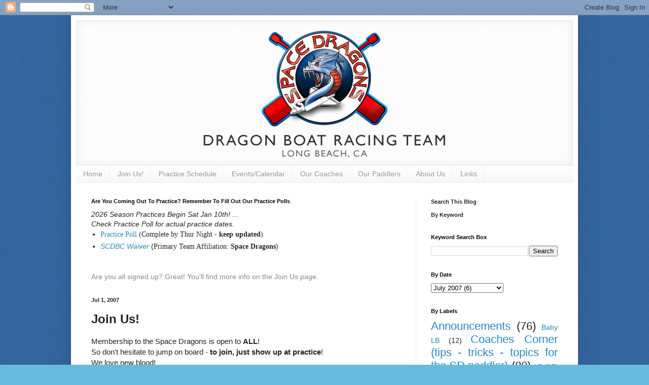

--- FILE ---
content_type: text/html; charset=UTF-8
request_url: http://www.spacedragons.org/2007/07/join-us.html
body_size: 12100
content:
<!DOCTYPE html>
<html class='v2' dir='ltr' lang='en'>
<head>
<link href='https://www.blogger.com/static/v1/widgets/335934321-css_bundle_v2.css' rel='stylesheet' type='text/css'/>
<meta content='width=1100' name='viewport'/>
<meta content='text/html; charset=UTF-8' http-equiv='Content-Type'/>
<meta content='blogger' name='generator'/>
<link href='http://www.spacedragons.org/favicon.ico' rel='icon' type='image/x-icon'/>
<link href='http://www.spacedragons.org/2007/07/join-us.html' rel='canonical'/>
<link rel="alternate" type="application/atom+xml" title="Space Dragons Dragon Boat Racing Team - Atom" href="http://www.spacedragons.org/feeds/posts/default" />
<link rel="alternate" type="application/rss+xml" title="Space Dragons Dragon Boat Racing Team - RSS" href="http://www.spacedragons.org/feeds/posts/default?alt=rss" />
<link rel="service.post" type="application/atom+xml" title="Space Dragons Dragon Boat Racing Team - Atom" href="https://www.blogger.com/feeds/3292365641238046523/posts/default" />

<link rel="alternate" type="application/atom+xml" title="Space Dragons Dragon Boat Racing Team - Atom" href="http://www.spacedragons.org/feeds/317527792753824340/comments/default" />
<!--Can't find substitution for tag [blog.ieCssRetrofitLinks]-->
<link href='https://blogger.googleusercontent.com/img/b/R29vZ2xl/AVvXsEgruYBOkI8M9W5jz6jduYpBD_ghNvVIUQU03hfZjknyS6O1B92arZzxtJ48rKrIejgH5fOmNLhXps66jJIHNUHp1UfquULCXnd7cv8wObiL6ERNgstvDtuZCtGiWk4kJJD2iXMATfG2Qyg/s800/location.jpg' rel='image_src'/>
<meta content='http://www.spacedragons.org/2007/07/join-us.html' property='og:url'/>
<meta content='Join Us!' property='og:title'/>
<meta content='Membership to the Space Dragons is open to ALL ! So don&#39;t hesitate to jump on board - to join, just show up at practice ! We love new blood!...' property='og:description'/>
<meta content='https://blogger.googleusercontent.com/img/b/R29vZ2xl/AVvXsEgruYBOkI8M9W5jz6jduYpBD_ghNvVIUQU03hfZjknyS6O1B92arZzxtJ48rKrIejgH5fOmNLhXps66jJIHNUHp1UfquULCXnd7cv8wObiL6ERNgstvDtuZCtGiWk4kJJD2iXMATfG2Qyg/w1200-h630-p-k-no-nu/location.jpg' property='og:image'/>
<title>Space Dragons Dragon Boat Racing Team: Join Us!</title>
<style id='page-skin-1' type='text/css'><!--
/*
-----------------------------------------------
Blogger Template Style
Name:     Simple
Designer: Blogger
URL:      www.blogger.com
----------------------------------------------- */
/* Content
----------------------------------------------- */
body {
font: normal normal 14px Arial, Tahoma, Helvetica, FreeSans, sans-serif;
color: #222222;
background: #66bbdd url(http://3.bp.blogspot.com/-lMfbysc7pOE/T0gubdZHcTI/AAAAAAAABz8/BurOqO5T5Fs/s1600/blue-scale3.png) repeat scroll top left;
padding: 0 40px 40px 40px;
}
html body .region-inner {
min-width: 0;
max-width: 100%;
width: auto;
}
h2 {
font-size: 22px;
}
a:link {
text-decoration:none;
color: #2288bb;
}
a:visited {
text-decoration:none;
color: #888888;
}
a:hover {
text-decoration:underline;
color: #33aaff;
}
.body-fauxcolumn-outer .fauxcolumn-inner {
background: transparent none repeat scroll top left;
_background-image: none;
}
.body-fauxcolumn-outer .cap-top {
position: absolute;
z-index: 1;
height: 400px;
width: 100%;
}
.body-fauxcolumn-outer .cap-top .cap-left {
width: 100%;
background: transparent none repeat-x scroll top left;
_background-image: none;
}
.content-outer {
-moz-box-shadow: 0 0 40px rgba(0, 0, 0, .15);
-webkit-box-shadow: 0 0 5px rgba(0, 0, 0, .15);
-goog-ms-box-shadow: 0 0 10px #333333;
box-shadow: 0 0 40px rgba(0, 0, 0, .15);
margin-bottom: 1px;
}
.content-inner {
padding: 10px 10px;
}
.content-inner {
background-color: #ffffff;
}
/* Header
----------------------------------------------- */
.header-outer {
background: transparent none repeat-x scroll 0 -400px;
_background-image: none;
}
.Header h1 {
font: normal normal 60px Arial, Tahoma, Helvetica, FreeSans, sans-serif;
color: #3299bb;
text-shadow: -1px -1px 1px rgba(0, 0, 0, .2);
}
.Header h1 a {
color: #3299bb;
}
.Header .description {
font-size: 140%;
color: #777777;
}
.header-inner .Header .titlewrapper {
padding: 22px 30px;
}
.header-inner .Header .descriptionwrapper {
padding: 0 30px;
}
/* Tabs
----------------------------------------------- */
.tabs-inner .section:first-child {
border-top: 1px solid #eeeeee;
}
.tabs-inner .section:first-child ul {
margin-top: -1px;
border-top: 1px solid #eeeeee;
border-left: 0 solid #eeeeee;
border-right: 0 solid #eeeeee;
}
.tabs-inner .widget ul {
background: #f5f5f5 url(https://resources.blogblog.com/blogblog/data/1kt/simple/gradients_light.png) repeat-x scroll 0 -800px;
_background-image: none;
border-bottom: 1px solid #eeeeee;
margin-top: 0;
margin-left: -30px;
margin-right: -30px;
}
.tabs-inner .widget li a {
display: inline-block;
padding: .6em 1em;
font: normal normal 14px Arial, Tahoma, Helvetica, FreeSans, sans-serif;
color: #999999;
border-left: 1px solid #ffffff;
border-right: 1px solid #eeeeee;
}
.tabs-inner .widget li:first-child a {
border-left: none;
}
.tabs-inner .widget li.selected a, .tabs-inner .widget li a:hover {
color: #000000;
background-color: #eeeeee;
text-decoration: none;
}
/* Columns
----------------------------------------------- */
.main-outer {
border-top: 0 solid #eeeeee;
}
.fauxcolumn-left-outer .fauxcolumn-inner {
border-right: 1px solid #eeeeee;
}
.fauxcolumn-right-outer .fauxcolumn-inner {
border-left: 1px solid #eeeeee;
}
/* Headings
----------------------------------------------- */
div.widget > h2,
div.widget h2.title {
margin: 0 0 1em 0;
font: normal bold 11px Arial, Tahoma, Helvetica, FreeSans, sans-serif;
color: #000000;
}
/* Widgets
----------------------------------------------- */
.widget .zippy {
color: #999999;
text-shadow: 2px 2px 1px rgba(0, 0, 0, .1);
}
.widget .popular-posts ul {
list-style: none;
}
/* Posts
----------------------------------------------- */
h2.date-header {
font: normal bold 11px Arial, Tahoma, Helvetica, FreeSans, sans-serif;
}
.date-header span {
background-color: transparent;
color: #222222;
padding: inherit;
letter-spacing: inherit;
margin: inherit;
}
.main-inner {
padding-top: 30px;
padding-bottom: 30px;
}
.main-inner .column-center-inner {
padding: 0 15px;
}
.main-inner .column-center-inner .section {
margin: 0 15px;
}
.post {
margin: 0 0 25px 0;
}
h3.post-title, .comments h4 {
font: normal bold 24px Arial, Tahoma, Helvetica, FreeSans, sans-serif;
margin: .75em 0 0;
}
.post-body {
font-size: 110%;
line-height: 1.4;
position: relative;
}
.post-body img, .post-body .tr-caption-container, .Profile img, .Image img,
.BlogList .item-thumbnail img {
padding: 2px;
background: #ffffff;
border: 1px solid #eeeeee;
-moz-box-shadow: 1px 1px 5px rgba(0, 0, 0, .1);
-webkit-box-shadow: 1px 1px 5px rgba(0, 0, 0, .1);
box-shadow: 1px 1px 5px rgba(0, 0, 0, .1);
}
.post-body img, .post-body .tr-caption-container {
padding: 5px;
}
.post-body .tr-caption-container {
color: #222222;
}
.post-body .tr-caption-container img {
padding: 0;
background: transparent;
border: none;
-moz-box-shadow: 0 0 0 rgba(0, 0, 0, .1);
-webkit-box-shadow: 0 0 0 rgba(0, 0, 0, .1);
box-shadow: 0 0 0 rgba(0, 0, 0, .1);
}
.post-header {
margin: 0 0 1.5em;
line-height: 1.6;
font-size: 90%;
}
.post-footer {
margin: 20px -2px 0;
padding: 5px 10px;
color: #666666;
background-color: #f9f9f9;
border-bottom: 1px solid #eeeeee;
line-height: 1.6;
font-size: 90%;
}
#comments .comment-author {
padding-top: 1.5em;
border-top: 1px solid #eeeeee;
background-position: 0 1.5em;
}
#comments .comment-author:first-child {
padding-top: 0;
border-top: none;
}
.avatar-image-container {
margin: .2em 0 0;
}
#comments .avatar-image-container img {
border: 1px solid #eeeeee;
}
/* Comments
----------------------------------------------- */
.comments .comments-content .icon.blog-author {
background-repeat: no-repeat;
background-image: url([data-uri]);
}
.comments .comments-content .loadmore a {
border-top: 1px solid #999999;
border-bottom: 1px solid #999999;
}
.comments .comment-thread.inline-thread {
background-color: #f9f9f9;
}
.comments .continue {
border-top: 2px solid #999999;
}
/* Accents
---------------------------------------------- */
.section-columns td.columns-cell {
border-left: 1px solid #eeeeee;
}
.blog-pager {
background: transparent none no-repeat scroll top center;
}
.blog-pager-older-link, .home-link,
.blog-pager-newer-link {
background-color: #ffffff;
padding: 5px;
}
.footer-outer {
border-top: 0 dashed #bbbbbb;
}
/* Mobile
----------------------------------------------- */
body.mobile  {
background-size: auto;
}
.mobile .body-fauxcolumn-outer {
background: transparent none repeat scroll top left;
}
.mobile .body-fauxcolumn-outer .cap-top {
background-size: 100% auto;
}
.mobile .content-outer {
-webkit-box-shadow: 0 0 3px rgba(0, 0, 0, .15);
box-shadow: 0 0 3px rgba(0, 0, 0, .15);
}
.mobile .tabs-inner .widget ul {
margin-left: 0;
margin-right: 0;
}
.mobile .post {
margin: 0;
}
.mobile .main-inner .column-center-inner .section {
margin: 0;
}
.mobile .date-header span {
padding: 0.1em 10px;
margin: 0 -10px;
}
.mobile h3.post-title {
margin: 0;
}
.mobile .blog-pager {
background: transparent none no-repeat scroll top center;
}
.mobile .footer-outer {
border-top: none;
}
.mobile .main-inner, .mobile .footer-inner {
background-color: #ffffff;
}
.mobile-index-contents {
color: #222222;
}
.mobile-link-button {
background-color: #2288bb;
}
.mobile-link-button a:link, .mobile-link-button a:visited {
color: #ffffff;
}
.mobile .tabs-inner .section:first-child {
border-top: none;
}
.mobile .tabs-inner .PageList .widget-content {
background-color: #eeeeee;
color: #000000;
border-top: 1px solid #eeeeee;
border-bottom: 1px solid #eeeeee;
}
.mobile .tabs-inner .PageList .widget-content .pagelist-arrow {
border-left: 1px solid #eeeeee;
}
.entry-content img {max-width:580px;height:auto;}
--></style>
<style id='template-skin-1' type='text/css'><!--
body {
min-width: 1000px;
}
.content-outer, .content-fauxcolumn-outer, .region-inner {
min-width: 1000px;
max-width: 1000px;
_width: 1000px;
}
.main-inner .columns {
padding-left: 0;
padding-right: 310px;
}
.main-inner .fauxcolumn-center-outer {
left: 0;
right: 310px;
/* IE6 does not respect left and right together */
_width: expression(this.parentNode.offsetWidth -
parseInt("0") -
parseInt("310px") + 'px');
}
.main-inner .fauxcolumn-left-outer {
width: 0;
}
.main-inner .fauxcolumn-right-outer {
width: 310px;
}
.main-inner .column-left-outer {
width: 0;
right: 100%;
margin-left: -0;
}
.main-inner .column-right-outer {
width: 310px;
margin-right: -310px;
}
#layout {
min-width: 0;
}
#layout .content-outer {
min-width: 0;
width: 800px;
}
#layout .region-inner {
min-width: 0;
width: auto;
}
body#layout div.add_widget {
padding: 8px;
}
body#layout div.add_widget a {
margin-left: 32px;
}
--></style>
<style>
    body {background-image:url(http\:\/\/3.bp.blogspot.com\/-lMfbysc7pOE\/T0gubdZHcTI\/AAAAAAAABz8\/BurOqO5T5Fs\/s1600\/blue-scale3.png);}
    
@media (max-width: 200px) { body {background-image:url(http\:\/\/3.bp.blogspot.com\/-lMfbysc7pOE\/T0gubdZHcTI\/AAAAAAAABz8\/BurOqO5T5Fs\/w200\/blue-scale3.png);}}
@media (max-width: 400px) and (min-width: 201px) { body {background-image:url(http\:\/\/3.bp.blogspot.com\/-lMfbysc7pOE\/T0gubdZHcTI\/AAAAAAAABz8\/BurOqO5T5Fs\/w400\/blue-scale3.png);}}
@media (max-width: 800px) and (min-width: 401px) { body {background-image:url(http\:\/\/3.bp.blogspot.com\/-lMfbysc7pOE\/T0gubdZHcTI\/AAAAAAAABz8\/BurOqO5T5Fs\/w800\/blue-scale3.png);}}
@media (max-width: 1200px) and (min-width: 801px) { body {background-image:url(http\:\/\/3.bp.blogspot.com\/-lMfbysc7pOE\/T0gubdZHcTI\/AAAAAAAABz8\/BurOqO5T5Fs\/w1200\/blue-scale3.png);}}
/* Last tag covers anything over one higher than the previous max-size cap. */
@media (min-width: 1201px) { body {background-image:url(http\:\/\/3.bp.blogspot.com\/-lMfbysc7pOE\/T0gubdZHcTI\/AAAAAAAABz8\/BurOqO5T5Fs\/w1600\/blue-scale3.png);}}
  </style>
<link href='https://www.blogger.com/dyn-css/authorization.css?targetBlogID=3292365641238046523&amp;zx=78650655-52e3-402c-8cb7-5c3fbe53e654' media='none' onload='if(media!=&#39;all&#39;)media=&#39;all&#39;' rel='stylesheet'/><noscript><link href='https://www.blogger.com/dyn-css/authorization.css?targetBlogID=3292365641238046523&amp;zx=78650655-52e3-402c-8cb7-5c3fbe53e654' rel='stylesheet'/></noscript>
<meta name='google-adsense-platform-account' content='ca-host-pub-1556223355139109'/>
<meta name='google-adsense-platform-domain' content='blogspot.com'/>

<!-- data-ad-client=ca-pub-0990664936427972 -->

</head>
<body class='loading variant-pale'>
<div class='navbar section' id='navbar' name='Navbar'><div class='widget Navbar' data-version='1' id='Navbar1'><script type="text/javascript">
    function setAttributeOnload(object, attribute, val) {
      if(window.addEventListener) {
        window.addEventListener('load',
          function(){ object[attribute] = val; }, false);
      } else {
        window.attachEvent('onload', function(){ object[attribute] = val; });
      }
    }
  </script>
<div id="navbar-iframe-container"></div>
<script type="text/javascript" src="https://apis.google.com/js/platform.js"></script>
<script type="text/javascript">
      gapi.load("gapi.iframes:gapi.iframes.style.bubble", function() {
        if (gapi.iframes && gapi.iframes.getContext) {
          gapi.iframes.getContext().openChild({
              url: 'https://www.blogger.com/navbar/3292365641238046523?po\x3d317527792753824340\x26origin\x3dhttp://www.spacedragons.org',
              where: document.getElementById("navbar-iframe-container"),
              id: "navbar-iframe"
          });
        }
      });
    </script><script type="text/javascript">
(function() {
var script = document.createElement('script');
script.type = 'text/javascript';
script.src = '//pagead2.googlesyndication.com/pagead/js/google_top_exp.js';
var head = document.getElementsByTagName('head')[0];
if (head) {
head.appendChild(script);
}})();
</script>
</div></div>
<div class='body-fauxcolumns'>
<div class='fauxcolumn-outer body-fauxcolumn-outer'>
<div class='cap-top'>
<div class='cap-left'></div>
<div class='cap-right'></div>
</div>
<div class='fauxborder-left'>
<div class='fauxborder-right'></div>
<div class='fauxcolumn-inner'>
</div>
</div>
<div class='cap-bottom'>
<div class='cap-left'></div>
<div class='cap-right'></div>
</div>
</div>
</div>
<div class='content'>
<div class='content-fauxcolumns'>
<div class='fauxcolumn-outer content-fauxcolumn-outer'>
<div class='cap-top'>
<div class='cap-left'></div>
<div class='cap-right'></div>
</div>
<div class='fauxborder-left'>
<div class='fauxborder-right'></div>
<div class='fauxcolumn-inner'>
</div>
</div>
<div class='cap-bottom'>
<div class='cap-left'></div>
<div class='cap-right'></div>
</div>
</div>
</div>
<div class='content-outer'>
<div class='content-cap-top cap-top'>
<div class='cap-left'></div>
<div class='cap-right'></div>
</div>
<div class='fauxborder-left content-fauxborder-left'>
<div class='fauxborder-right content-fauxborder-right'></div>
<div class='content-inner'>
<header>
<div class='header-outer'>
<div class='header-cap-top cap-top'>
<div class='cap-left'></div>
<div class='cap-right'></div>
</div>
<div class='fauxborder-left header-fauxborder-left'>
<div class='fauxborder-right header-fauxborder-right'></div>
<div class='region-inner header-inner'>
<div class='header section' id='header' name='Header'><div class='widget Header' data-version='1' id='Header1'>
<div id='header-inner'>
<a href='http://www.spacedragons.org/' style='display: block'>
<img alt='Space Dragons Dragon Boat Racing Team' height='286px; ' id='Header1_headerimg' src='https://blogger.googleusercontent.com/img/b/R29vZ2xl/AVvXsEgtlwElhrwcYKiC9wx3NEDOvpnVyQbEQ7K3onkPMl3tEPQOmhc2CGxp07W_7a94-hof2jpFBJFEF8_427bFaGfblHALoSkGW6Vy60nIE2H8ikcXG2_9w0Y6KmAljgBz13uMD-3xd8gJCDK2/s1600/space-dragons-header.png' style='display: block' width='980px; '/>
</a>
</div>
</div></div>
</div>
</div>
<div class='header-cap-bottom cap-bottom'>
<div class='cap-left'></div>
<div class='cap-right'></div>
</div>
</div>
</header>
<div class='tabs-outer'>
<div class='tabs-cap-top cap-top'>
<div class='cap-left'></div>
<div class='cap-right'></div>
</div>
<div class='fauxborder-left tabs-fauxborder-left'>
<div class='fauxborder-right tabs-fauxborder-right'></div>
<div class='region-inner tabs-inner'>
<div class='tabs section' id='crosscol' name='Cross-Column'><div class='widget PageList' data-version='1' id='PageList1'>
<div class='widget-content'>
<ul>
<li>
<a href='http://www.spacedragons.org/'>Home</a>
</li>
<li>
<a href='http://www.spacedragons.org/p/join-us.html'>Join Us!</a>
</li>
<li>
<a href='http://www.spacedragons.org/p/practice-schedule.html'>Practice Schedule</a>
</li>
<li>
<a href='http://www.spacedragons.org/p/eventscalendar.html'>Events/Calendar</a>
</li>
<li>
<a href='http://www.spacedragons.org/p/our-coaches.html'>Our Coaches</a>
</li>
<li>
<a href='http://www.spacedragons.org/p/our-paddlers.html'>Our Paddlers</a>
</li>
<li>
<a href='http://www.spacedragons.org/p/about-us.html'>About Us</a>
</li>
<li>
<a href='http://www.spacedragons.org/p/links.html'>Links</a>
</li>
</ul>
<div class='clear'></div>
</div>
</div></div>
<div class='tabs no-items section' id='crosscol-overflow' name='Cross-Column 2'></div>
</div>
</div>
<div class='tabs-cap-bottom cap-bottom'>
<div class='cap-left'></div>
<div class='cap-right'></div>
</div>
</div>
<div class='main-outer'>
<div class='main-cap-top cap-top'>
<div class='cap-left'></div>
<div class='cap-right'></div>
</div>
<div class='fauxborder-left main-fauxborder-left'>
<div class='fauxborder-right main-fauxborder-right'></div>
<div class='region-inner main-inner'>
<div class='columns fauxcolumns'>
<div class='fauxcolumn-outer fauxcolumn-center-outer'>
<div class='cap-top'>
<div class='cap-left'></div>
<div class='cap-right'></div>
</div>
<div class='fauxborder-left'>
<div class='fauxborder-right'></div>
<div class='fauxcolumn-inner'>
</div>
</div>
<div class='cap-bottom'>
<div class='cap-left'></div>
<div class='cap-right'></div>
</div>
</div>
<div class='fauxcolumn-outer fauxcolumn-left-outer'>
<div class='cap-top'>
<div class='cap-left'></div>
<div class='cap-right'></div>
</div>
<div class='fauxborder-left'>
<div class='fauxborder-right'></div>
<div class='fauxcolumn-inner'>
</div>
</div>
<div class='cap-bottom'>
<div class='cap-left'></div>
<div class='cap-right'></div>
</div>
</div>
<div class='fauxcolumn-outer fauxcolumn-right-outer'>
<div class='cap-top'>
<div class='cap-left'></div>
<div class='cap-right'></div>
</div>
<div class='fauxborder-left'>
<div class='fauxborder-right'></div>
<div class='fauxcolumn-inner'>
</div>
</div>
<div class='cap-bottom'>
<div class='cap-left'></div>
<div class='cap-right'></div>
</div>
</div>
<!-- corrects IE6 width calculation -->
<div class='columns-inner'>
<div class='column-center-outer'>
<div class='column-center-inner'>
<div class='main section' id='main' name='Main'><div class='widget Text' data-version='1' id='Text2'>
<h2 class='title'>Are You Coming Out To Practice? Remember To Fill Out Our Practice Polls</h2>
<div class='widget-content'>
<div><div><span><i>2026 Season Practices Begin Sat Jan 10th! ...</i></span></div><div><span><i>Check Practice Poll for actual practice dates.</i></span></div><ul    style="background-color: white; font-style: normal; font-weight: normal; line-height: 1.2; margin: 0px; padding: 0px 0px 0px 1.25em;font-family:&quot;;font-size:14px;color:#222222;"><li style="margin: 0px; padding: 0.25em 0px;"><span =""  style="color:#888888;"><a href="https://whenavailable.com/invite/VwEOhTZfpnwvD5rH05TI">Practice Poll</a> </span><span style="line-height: 15.3600006103516px;">(Complete by Thur Night - </span><span style="font-weight: bold; line-height: normal;font-family:&quot;;color:#0478a0;">keep updated</span><span style="line-height: 15.3600006103516px;">)</span></li></ul></div><div style="font-style: normal; font-weight: normal;"><div><ul color="#222222" face="Arial, Tahoma, Helvetica, FreeSans, sans-serif" size="14px" style="background-color: white; line-height: 1.2; margin: 0px; padding: 0px 0px 0px 1.25em;"><li style="margin: 0px; padding: 0.25em 0px;"><a href="http://tiny.cc/scdbcwaiver"><i>SCDBC Waiver</i></a> (<span style="font-style: normal; font-weight: bold; line-height: normal;font-family:&quot;;color:#0478a0;"><span style="font-weight: normal; line-height: 15.3600006103516px;font-family:&quot;;color:black;">Primary Team Affiliation:</span> Space Dragons</span>)</li></ul></div></div><div style="font-style: normal; font-weight: normal;"><br /></div><div style="font-style: normal; font-weight: normal;"><div style="font-style: normal; font-weight: normal;"><br /></div><div style="font-style: normal; font-weight: normal;"><a style="background-color: white; color: #888888; font-family: Arial, Tahoma, Helvetica, FreeSans, sans-serif; font-size: 14px; line-height: 16.799999237060547px; text-decoration: none;">Are you all signed up? Great! You'll find more info on the Join Us page.</a></div></div>
</div>
<div class='clear'></div>
</div><div class='widget Blog' data-version='1' id='Blog1'>
<div class='blog-posts hfeed'>

          <div class="date-outer">
        
<h2 class='date-header'><span>Jul 1, 2007</span></h2>

          <div class="date-posts">
        
<div class='post-outer'>
<div class='post hentry uncustomized-post-template' itemprop='blogPost' itemscope='itemscope' itemtype='http://schema.org/BlogPosting'>
<meta content='https://blogger.googleusercontent.com/img/b/R29vZ2xl/AVvXsEgruYBOkI8M9W5jz6jduYpBD_ghNvVIUQU03hfZjknyS6O1B92arZzxtJ48rKrIejgH5fOmNLhXps66jJIHNUHp1UfquULCXnd7cv8wObiL6ERNgstvDtuZCtGiWk4kJJD2iXMATfG2Qyg/s800/location.jpg' itemprop='image_url'/>
<meta content='3292365641238046523' itemprop='blogId'/>
<meta content='317527792753824340' itemprop='postId'/>
<a name='317527792753824340'></a>
<h3 class='post-title entry-title' itemprop='name'>
Join Us!
</h3>
<div class='post-header'>
<div class='post-header-line-1'></div>
</div>
<div class='post-body entry-content' id='post-body-317527792753824340' itemprop='description articleBody'>
<div>Membership to the Space Dragons is open to <strong>ALL</strong>!<br />So don't hesitate to jump on board - <strong>to join, just show up at practice</strong>!<br />We love new blood!<br /><br />Contact us at <a href="mailto:lb.space.dragons@gmail.com">lb.space.dragons@gmail.com</a> w/ any questions or to let us know you're coming!<br /><br /><strong>When:</strong><br />Click <a href="http://spacedragonsblog.blogspot.com/2007/07/2008-practice-schedule.html">here</a> for our practice schedule.<br /><br /><strong>Where:</strong><br />All practices held at Mother's Beach in Long Beach, CA:<br />5839 Appian Way, Long Beach, CA 90803<br /><br /><strong>Recommended things to bring:</strong><br />Bottle of H20, Sunscreen, sunglasses, athletic/beach-type clothing, towel, and a good attitude! Fair warning that this is a water sport, so you might get a little bit wet. We'll lend you a paddle and life vest.<br /><br /><strong>Parking:<br /></strong>Metered Parking Lot at Mother's Beach (meters start at 10am) OR<br />Free parking at the adjoining Boy Scout Lot (see map below).<br />Please do not park on Appian Way.<br /><br /><a href="http://picasaweb.google.com/lh/photo/Wyf_Xf5rf2V8R3q0sLy_Uw?authkey=Gv1sRgCPeCic2dgqKBzAE&amp;feat=embedwebsite"><img src="https://blogger.googleusercontent.com/img/b/R29vZ2xl/AVvXsEgruYBOkI8M9W5jz6jduYpBD_ghNvVIUQU03hfZjknyS6O1B92arZzxtJ48rKrIejgH5fOmNLhXps66jJIHNUHp1UfquULCXnd7cv8wObiL6ERNgstvDtuZCtGiWk4kJJD2iXMATfG2Qyg/s800/location.jpg" /></a><br /><br /><object height="344" width="425"><param name="movie" value="http://www.youtube.com/v/_kevPyQLamY&amp;hl=en&amp;fs=1"><param name="allowFullScreen" value="true"><br /><br /><embed src="http://www.youtube.com/v/_kevPyQLamY&amp;hl=en&amp;fs=1" type="application/x-shockwave-flash" allowfullscreen="true" height="344" width="425"></embed></object><br /><br /><br />See you on the water!</div>
<div style='clear: both;'></div>
</div>
<div class='post-footer'>
<div class='post-footer-line post-footer-line-1'>
<span class='post-author vcard'>
Posted by
<span class='fn' itemprop='author' itemscope='itemscope' itemtype='http://schema.org/Person'>
<span itemprop='name'>space_dragon</span>
</span>
</span>
<span class='post-timestamp'>
at
<meta content='http://www.spacedragons.org/2007/07/join-us.html' itemprop='url'/>
<a class='timestamp-link' href='http://www.spacedragons.org/2007/07/join-us.html' rel='bookmark' title='permanent link'><abbr class='published' itemprop='datePublished' title='2007-07-01T16:01:00-07:00'>7/01/2007</abbr></a>
</span>
<span class='post-comment-link'>
</span>
<span class='post-icons'>
<span class='item-control blog-admin pid-616271213'>
<a href='https://www.blogger.com/post-edit.g?blogID=3292365641238046523&postID=317527792753824340&from=pencil' title='Edit Post'>
<img alt='' class='icon-action' height='18' src='https://resources.blogblog.com/img/icon18_edit_allbkg.gif' width='18'/>
</a>
</span>
</span>
<div class='post-share-buttons goog-inline-block'>
<a class='goog-inline-block share-button sb-email' href='https://www.blogger.com/share-post.g?blogID=3292365641238046523&postID=317527792753824340&target=email' target='_blank' title='Email This'><span class='share-button-link-text'>Email This</span></a><a class='goog-inline-block share-button sb-blog' href='https://www.blogger.com/share-post.g?blogID=3292365641238046523&postID=317527792753824340&target=blog' onclick='window.open(this.href, "_blank", "height=270,width=475"); return false;' target='_blank' title='BlogThis!'><span class='share-button-link-text'>BlogThis!</span></a><a class='goog-inline-block share-button sb-twitter' href='https://www.blogger.com/share-post.g?blogID=3292365641238046523&postID=317527792753824340&target=twitter' target='_blank' title='Share to X'><span class='share-button-link-text'>Share to X</span></a><a class='goog-inline-block share-button sb-facebook' href='https://www.blogger.com/share-post.g?blogID=3292365641238046523&postID=317527792753824340&target=facebook' onclick='window.open(this.href, "_blank", "height=430,width=640"); return false;' target='_blank' title='Share to Facebook'><span class='share-button-link-text'>Share to Facebook</span></a><a class='goog-inline-block share-button sb-pinterest' href='https://www.blogger.com/share-post.g?blogID=3292365641238046523&postID=317527792753824340&target=pinterest' target='_blank' title='Share to Pinterest'><span class='share-button-link-text'>Share to Pinterest</span></a>
</div>
</div>
<div class='post-footer-line post-footer-line-2'>
<span class='post-labels'>
</span>
</div>
<div class='post-footer-line post-footer-line-3'>
<span class='post-location'>
</span>
</div>
</div>
</div>
<div class='comments' id='comments'>
<a name='comments'></a>
</div>
</div>

        </div></div>
      
</div>
<div class='blog-pager' id='blog-pager'>
<span id='blog-pager-newer-link'>
<a class='blog-pager-newer-link' href='http://www.spacedragons.org/2007/07/links.html' id='Blog1_blog-pager-newer-link' title='Newer Post'>Newer Post</a>
</span>
<span id='blog-pager-older-link'>
<a class='blog-pager-older-link' href='http://www.spacedragons.org/2007/07/about-us.html' id='Blog1_blog-pager-older-link' title='Older Post'>Older Post</a>
</span>
<a class='home-link' href='http://www.spacedragons.org/'>Home</a>
</div>
<div class='clear'></div>
<div class='post-feeds'>
</div>
</div></div>
</div>
</div>
<div class='column-left-outer'>
<div class='column-left-inner'>
<aside>
</aside>
</div>
</div>
<div class='column-right-outer'>
<div class='column-right-inner'>
<aside>
<div class='sidebar section' id='sidebar-right-1'><div class='widget Text' data-version='1' id='Text1'>
<div class='widget-content'>
<h2 style="background-color: white; font-family: Arial, Tahoma, Helvetica, FreeSans, sans-serif; font-size: 11px; margin: 0px 0px 1em; position: relative;">Search This Blog </h2><h2 style="background-color: white; font-family: Arial, Tahoma, Helvetica, FreeSans, sans-serif; font-size: 11px; margin: 0px 0px 1em; position: relative;">By Keyword</h2>
</div>
<div class='clear'></div>
</div><div class='widget BlogSearch' data-version='1' id='BlogSearch1'>
<h2 class='title'>Keyword Search Box</h2>
<div class='widget-content'>
<div id='BlogSearch1_form'>
<form action='http://www.spacedragons.org/search' class='gsc-search-box' target='_top'>
<table cellpadding='0' cellspacing='0' class='gsc-search-box'>
<tbody>
<tr>
<td class='gsc-input'>
<input autocomplete='off' class='gsc-input' name='q' size='10' title='search' type='text' value=''/>
</td>
<td class='gsc-search-button'>
<input class='gsc-search-button' title='search' type='submit' value='Search'/>
</td>
</tr>
</tbody>
</table>
</form>
</div>
</div>
<div class='clear'></div>
</div><div class='widget BlogArchive' data-version='1' id='BlogArchive1'>
<h2>By Date</h2>
<div class='widget-content'>
<div id='ArchiveList'>
<div id='BlogArchive1_ArchiveList'>
<select id='BlogArchive1_ArchiveMenu'>
<option value=''>By Date</option>
<option value='http://www.spacedragons.org/2020/02/'>February 2020 (2)</option>
<option value='http://www.spacedragons.org/2020/01/'>January 2020 (1)</option>
<option value='http://www.spacedragons.org/2019/11/'>November 2019 (1)</option>
<option value='http://www.spacedragons.org/2019/02/'>February 2019 (1)</option>
<option value='http://www.spacedragons.org/2018/09/'>September 2018 (1)</option>
<option value='http://www.spacedragons.org/2018/08/'>August 2018 (1)</option>
<option value='http://www.spacedragons.org/2018/03/'>March 2018 (1)</option>
<option value='http://www.spacedragons.org/2018/01/'>January 2018 (1)</option>
<option value='http://www.spacedragons.org/2017/10/'>October 2017 (1)</option>
<option value='http://www.spacedragons.org/2017/09/'>September 2017 (1)</option>
<option value='http://www.spacedragons.org/2017/02/'>February 2017 (2)</option>
<option value='http://www.spacedragons.org/2017/01/'>January 2017 (3)</option>
<option value='http://www.spacedragons.org/2016/11/'>November 2016 (1)</option>
<option value='http://www.spacedragons.org/2016/07/'>July 2016 (1)</option>
<option value='http://www.spacedragons.org/2016/06/'>June 2016 (1)</option>
<option value='http://www.spacedragons.org/2015/08/'>August 2015 (1)</option>
<option value='http://www.spacedragons.org/2015/07/'>July 2015 (2)</option>
<option value='http://www.spacedragons.org/2015/06/'>June 2015 (1)</option>
<option value='http://www.spacedragons.org/2015/03/'>March 2015 (2)</option>
<option value='http://www.spacedragons.org/2015/02/'>February 2015 (1)</option>
<option value='http://www.spacedragons.org/2015/01/'>January 2015 (3)</option>
<option value='http://www.spacedragons.org/2014/12/'>December 2014 (2)</option>
<option value='http://www.spacedragons.org/2014/11/'>November 2014 (1)</option>
<option value='http://www.spacedragons.org/2014/10/'>October 2014 (2)</option>
<option value='http://www.spacedragons.org/2014/09/'>September 2014 (1)</option>
<option value='http://www.spacedragons.org/2014/08/'>August 2014 (1)</option>
<option value='http://www.spacedragons.org/2014/04/'>April 2014 (1)</option>
<option value='http://www.spacedragons.org/2014/03/'>March 2014 (3)</option>
<option value='http://www.spacedragons.org/2014/02/'>February 2014 (5)</option>
<option value='http://www.spacedragons.org/2014/01/'>January 2014 (4)</option>
<option value='http://www.spacedragons.org/2013/12/'>December 2013 (1)</option>
<option value='http://www.spacedragons.org/2013/11/'>November 2013 (7)</option>
<option value='http://www.spacedragons.org/2013/10/'>October 2013 (5)</option>
<option value='http://www.spacedragons.org/2013/09/'>September 2013 (7)</option>
<option value='http://www.spacedragons.org/2013/08/'>August 2013 (10)</option>
<option value='http://www.spacedragons.org/2013/07/'>July 2013 (10)</option>
<option value='http://www.spacedragons.org/2013/06/'>June 2013 (8)</option>
<option value='http://www.spacedragons.org/2013/05/'>May 2013 (7)</option>
<option value='http://www.spacedragons.org/2013/04/'>April 2013 (10)</option>
<option value='http://www.spacedragons.org/2013/03/'>March 2013 (13)</option>
<option value='http://www.spacedragons.org/2013/02/'>February 2013 (9)</option>
<option value='http://www.spacedragons.org/2013/01/'>January 2013 (14)</option>
<option value='http://www.spacedragons.org/2012/12/'>December 2012 (14)</option>
<option value='http://www.spacedragons.org/2012/11/'>November 2012 (5)</option>
<option value='http://www.spacedragons.org/2012/10/'>October 2012 (7)</option>
<option value='http://www.spacedragons.org/2012/09/'>September 2012 (8)</option>
<option value='http://www.spacedragons.org/2012/08/'>August 2012 (8)</option>
<option value='http://www.spacedragons.org/2012/07/'>July 2012 (10)</option>
<option value='http://www.spacedragons.org/2012/06/'>June 2012 (7)</option>
<option value='http://www.spacedragons.org/2012/05/'>May 2012 (6)</option>
<option value='http://www.spacedragons.org/2012/04/'>April 2012 (10)</option>
<option value='http://www.spacedragons.org/2012/03/'>March 2012 (8)</option>
<option value='http://www.spacedragons.org/2012/02/'>February 2012 (14)</option>
<option value='http://www.spacedragons.org/2012/01/'>January 2012 (11)</option>
<option value='http://www.spacedragons.org/2011/12/'>December 2011 (6)</option>
<option value='http://www.spacedragons.org/2011/11/'>November 2011 (7)</option>
<option value='http://www.spacedragons.org/2011/10/'>October 2011 (6)</option>
<option value='http://www.spacedragons.org/2011/09/'>September 2011 (8)</option>
<option value='http://www.spacedragons.org/2011/08/'>August 2011 (11)</option>
<option value='http://www.spacedragons.org/2011/07/'>July 2011 (6)</option>
<option value='http://www.spacedragons.org/2011/06/'>June 2011 (11)</option>
<option value='http://www.spacedragons.org/2011/05/'>May 2011 (11)</option>
<option value='http://www.spacedragons.org/2011/04/'>April 2011 (14)</option>
<option value='http://www.spacedragons.org/2011/03/'>March 2011 (18)</option>
<option value='http://www.spacedragons.org/2011/02/'>February 2011 (21)</option>
<option value='http://www.spacedragons.org/2011/01/'>January 2011 (19)</option>
<option value='http://www.spacedragons.org/2010/12/'>December 2010 (11)</option>
<option value='http://www.spacedragons.org/2010/11/'>November 2010 (5)</option>
<option value='http://www.spacedragons.org/2010/10/'>October 2010 (2)</option>
<option value='http://www.spacedragons.org/2010/09/'>September 2010 (1)</option>
<option value='http://www.spacedragons.org/2010/08/'>August 2010 (5)</option>
<option value='http://www.spacedragons.org/2010/07/'>July 2010 (7)</option>
<option value='http://www.spacedragons.org/2010/06/'>June 2010 (10)</option>
<option value='http://www.spacedragons.org/2010/05/'>May 2010 (10)</option>
<option value='http://www.spacedragons.org/2010/04/'>April 2010 (20)</option>
<option value='http://www.spacedragons.org/2010/03/'>March 2010 (11)</option>
<option value='http://www.spacedragons.org/2010/02/'>February 2010 (18)</option>
<option value='http://www.spacedragons.org/2010/01/'>January 2010 (11)</option>
<option value='http://www.spacedragons.org/2009/12/'>December 2009 (15)</option>
<option value='http://www.spacedragons.org/2009/11/'>November 2009 (16)</option>
<option value='http://www.spacedragons.org/2009/10/'>October 2009 (16)</option>
<option value='http://www.spacedragons.org/2009/09/'>September 2009 (17)</option>
<option value='http://www.spacedragons.org/2009/08/'>August 2009 (18)</option>
<option value='http://www.spacedragons.org/2009/07/'>July 2009 (21)</option>
<option value='http://www.spacedragons.org/2009/06/'>June 2009 (22)</option>
<option value='http://www.spacedragons.org/2009/05/'>May 2009 (16)</option>
<option value='http://www.spacedragons.org/2009/04/'>April 2009 (26)</option>
<option value='http://www.spacedragons.org/2009/03/'>March 2009 (21)</option>
<option value='http://www.spacedragons.org/2009/02/'>February 2009 (13)</option>
<option value='http://www.spacedragons.org/2009/01/'>January 2009 (13)</option>
<option value='http://www.spacedragons.org/2008/12/'>December 2008 (12)</option>
<option value='http://www.spacedragons.org/2008/11/'>November 2008 (14)</option>
<option value='http://www.spacedragons.org/2008/10/'>October 2008 (24)</option>
<option value='http://www.spacedragons.org/2008/09/'>September 2008 (16)</option>
<option value='http://www.spacedragons.org/2008/08/'>August 2008 (21)</option>
<option value='http://www.spacedragons.org/2008/07/'>July 2008 (23)</option>
<option value='http://www.spacedragons.org/2008/06/'>June 2008 (10)</option>
<option value='http://www.spacedragons.org/2008/05/'>May 2008 (10)</option>
<option value='http://www.spacedragons.org/2008/04/'>April 2008 (11)</option>
<option value='http://www.spacedragons.org/2008/03/'>March 2008 (3)</option>
<option value='http://www.spacedragons.org/2008/02/'>February 2008 (3)</option>
<option value='http://www.spacedragons.org/2007/12/'>December 2007 (3)</option>
<option value='http://www.spacedragons.org/2007/11/'>November 2007 (1)</option>
<option value='http://www.spacedragons.org/2007/10/'>October 2007 (6)</option>
<option value='http://www.spacedragons.org/2007/09/'>September 2007 (4)</option>
<option value='http://www.spacedragons.org/2007/08/'>August 2007 (8)</option>
<option value='http://www.spacedragons.org/2007/07/'>July 2007 (6)</option>
</select>
</div>
</div>
<div class='clear'></div>
</div>
</div><div class='widget Label' data-version='1' id='Label1'>
<h2>By Labels</h2>
<div class='widget-content cloud-label-widget-content'>
<span class='label-size label-size-5'>
<a dir='ltr' href='http://www.spacedragons.org/search/label/Announcements'>Announcements</a>
<span class='label-count' dir='ltr'>(76)</span>
</span>
<span class='label-size label-size-3'>
<a dir='ltr' href='http://www.spacedragons.org/search/label/Baby%20LB'>Baby LB</a>
<span class='label-count' dir='ltr'>(12)</span>
</span>
<span class='label-size label-size-5'>
<a dir='ltr' href='http://www.spacedragons.org/search/label/Coaches%20Corner%20%28tips%20-%20tricks%20-%20%20topics%20for%20the%20SD%20paddler%29'>Coaches Corner (tips - tricks -  topics for the SD paddler)</a>
<span class='label-count' dir='ltr'>(80)</span>
</span>
<span class='label-size label-size-3'>
<a dir='ltr' href='http://www.spacedragons.org/search/label/LB'>LB</a>
<span class='label-count' dir='ltr'>(16)</span>
</span>
<span class='label-size label-size-5'>
<a dir='ltr' href='http://www.spacedragons.org/search/label/Paddler%20Spotlight'>Paddler Spotlight</a>
<span class='label-count' dir='ltr'>(58)</span>
</span>
<span class='label-size label-size-4'>
<a dir='ltr' href='http://www.spacedragons.org/search/label/SF'>SF</a>
<span class='label-count' dir='ltr'>(26)</span>
</span>
<span class='label-size label-size-3'>
<a dir='ltr' href='http://www.spacedragons.org/search/label/Team%20Officers'>Team Officers</a>
<span class='label-count' dir='ltr'>(16)</span>
</span>
<span class='label-size label-size-4'>
<a dir='ltr' href='http://www.spacedragons.org/search/label/Tempe'>Tempe</a>
<span class='label-count' dir='ltr'>(23)</span>
</span>
<span class='label-size label-size-1'>
<a dir='ltr' href='http://www.spacedragons.org/search/label/banquet'>banquet</a>
<span class='label-count' dir='ltr'>(8)</span>
</span>
<span class='label-size label-size-5'>
<a dir='ltr' href='http://www.spacedragons.org/search/label/event%20recap'>event recap</a>
<span class='label-count' dir='ltr'>(76)</span>
</span>
<span class='label-size label-size-5'>
<a dir='ltr' href='http://www.spacedragons.org/search/label/fitness'>fitness</a>
<span class='label-count' dir='ltr'>(60)</span>
</span>
<span class='label-size label-size-4'>
<a dir='ltr' href='http://www.spacedragons.org/search/label/practice'>practice</a>
<span class='label-count' dir='ltr'>(31)</span>
</span>
<span class='label-size label-size-5'>
<a dir='ltr' href='http://www.spacedragons.org/search/label/tournaments'>tournaments</a>
<span class='label-count' dir='ltr'>(69)</span>
</span>
<div class='clear'></div>
</div>
</div><div class='widget Subscribe' data-version='1' id='Subscribe1'>
<div style='white-space:nowrap'>
<h2 class='title'>Subscribe To This Blog</h2>
<div class='widget-content'>
<div class='subscribe-wrapper subscribe-type-POST'>
<div class='subscribe expanded subscribe-type-POST' id='SW_READER_LIST_Subscribe1POST' style='display:none;'>
<div class='top'>
<span class='inner' onclick='return(_SW_toggleReaderList(event, "Subscribe1POST"));'>
<img class='subscribe-dropdown-arrow' src='https://resources.blogblog.com/img/widgets/arrow_dropdown.gif'/>
<img align='absmiddle' alt='' border='0' class='feed-icon' src='https://resources.blogblog.com/img/icon_feed12.png'/>
Posts
</span>
<div class='feed-reader-links'>
<a class='feed-reader-link' href='https://www.netvibes.com/subscribe.php?url=http%3A%2F%2Fwww.spacedragons.org%2Ffeeds%2Fposts%2Fdefault' target='_blank'>
<img src='https://resources.blogblog.com/img/widgets/subscribe-netvibes.png'/>
</a>
<a class='feed-reader-link' href='https://add.my.yahoo.com/content?url=http%3A%2F%2Fwww.spacedragons.org%2Ffeeds%2Fposts%2Fdefault' target='_blank'>
<img src='https://resources.blogblog.com/img/widgets/subscribe-yahoo.png'/>
</a>
<a class='feed-reader-link' href='http://www.spacedragons.org/feeds/posts/default' target='_blank'>
<img align='absmiddle' class='feed-icon' src='https://resources.blogblog.com/img/icon_feed12.png'/>
                  Atom
                </a>
</div>
</div>
<div class='bottom'></div>
</div>
<div class='subscribe' id='SW_READER_LIST_CLOSED_Subscribe1POST' onclick='return(_SW_toggleReaderList(event, "Subscribe1POST"));'>
<div class='top'>
<span class='inner'>
<img class='subscribe-dropdown-arrow' src='https://resources.blogblog.com/img/widgets/arrow_dropdown.gif'/>
<span onclick='return(_SW_toggleReaderList(event, "Subscribe1POST"));'>
<img align='absmiddle' alt='' border='0' class='feed-icon' src='https://resources.blogblog.com/img/icon_feed12.png'/>
Posts
</span>
</span>
</div>
<div class='bottom'></div>
</div>
</div>
<div class='subscribe-wrapper subscribe-type-PER_POST'>
<div class='subscribe expanded subscribe-type-PER_POST' id='SW_READER_LIST_Subscribe1PER_POST' style='display:none;'>
<div class='top'>
<span class='inner' onclick='return(_SW_toggleReaderList(event, "Subscribe1PER_POST"));'>
<img class='subscribe-dropdown-arrow' src='https://resources.blogblog.com/img/widgets/arrow_dropdown.gif'/>
<img align='absmiddle' alt='' border='0' class='feed-icon' src='https://resources.blogblog.com/img/icon_feed12.png'/>
Comments
</span>
<div class='feed-reader-links'>
<a class='feed-reader-link' href='https://www.netvibes.com/subscribe.php?url=http%3A%2F%2Fwww.spacedragons.org%2Ffeeds%2F317527792753824340%2Fcomments%2Fdefault' target='_blank'>
<img src='https://resources.blogblog.com/img/widgets/subscribe-netvibes.png'/>
</a>
<a class='feed-reader-link' href='https://add.my.yahoo.com/content?url=http%3A%2F%2Fwww.spacedragons.org%2Ffeeds%2F317527792753824340%2Fcomments%2Fdefault' target='_blank'>
<img src='https://resources.blogblog.com/img/widgets/subscribe-yahoo.png'/>
</a>
<a class='feed-reader-link' href='http://www.spacedragons.org/feeds/317527792753824340/comments/default' target='_blank'>
<img align='absmiddle' class='feed-icon' src='https://resources.blogblog.com/img/icon_feed12.png'/>
                  Atom
                </a>
</div>
</div>
<div class='bottom'></div>
</div>
<div class='subscribe' id='SW_READER_LIST_CLOSED_Subscribe1PER_POST' onclick='return(_SW_toggleReaderList(event, "Subscribe1PER_POST"));'>
<div class='top'>
<span class='inner'>
<img class='subscribe-dropdown-arrow' src='https://resources.blogblog.com/img/widgets/arrow_dropdown.gif'/>
<span onclick='return(_SW_toggleReaderList(event, "Subscribe1PER_POST"));'>
<img align='absmiddle' alt='' border='0' class='feed-icon' src='https://resources.blogblog.com/img/icon_feed12.png'/>
Comments
</span>
</span>
</div>
<div class='bottom'></div>
</div>
</div>
<div style='clear:both'></div>
</div>
</div>
<div class='clear'></div>
</div><div class='widget HTML' data-version='1' id='HTML1'>
<h2 class='title'>Follow Us On Twitter</h2>
<div class='widget-content'>
<a class="twitter-timeline"  href="https://twitter.com/spacedragonsdb"  data-widget-id="309379442529140736">Tweets by @spacedragonsdb</a>
<script>!function(d,s,id){var js,fjs=d.getElementsByTagName(s)[0];if(!d.getElementById(id)){js=d.createElement(s);js.id=id;js.src="//platform.twitter.com/widgets.js";fjs.parentNode.insertBefore(js,fjs);}}(document,"script","twitter-wjs");</script>
</div>
<div class='clear'></div>
</div></div>
<table border='0' cellpadding='0' cellspacing='0' class='section-columns columns-2'>
<tbody>
<tr>
<td class='first columns-cell'>
<div class='sidebar no-items section' id='sidebar-right-2-1'></div>
</td>
<td class='columns-cell'>
<div class='sidebar no-items section' id='sidebar-right-2-2'></div>
</td>
</tr>
</tbody>
</table>
<div class='sidebar no-items section' id='sidebar-right-3'></div>
</aside>
</div>
</div>
</div>
<div style='clear: both'></div>
<!-- columns -->
</div>
<!-- main -->
</div>
</div>
<div class='main-cap-bottom cap-bottom'>
<div class='cap-left'></div>
<div class='cap-right'></div>
</div>
</div>
<footer>
<div class='footer-outer'>
<div class='footer-cap-top cap-top'>
<div class='cap-left'></div>
<div class='cap-right'></div>
</div>
<div class='fauxborder-left footer-fauxborder-left'>
<div class='fauxborder-right footer-fauxborder-right'></div>
<div class='region-inner footer-inner'>
<div class='foot no-items section' id='footer-1'></div>
<table border='0' cellpadding='0' cellspacing='0' class='section-columns columns-2'>
<tbody>
<tr>
<td class='first columns-cell'>
<div class='foot no-items section' id='footer-2-1'></div>
</td>
<td class='columns-cell'>
<div class='foot no-items section' id='footer-2-2'></div>
</td>
</tr>
</tbody>
</table>
<!-- outside of the include in order to lock Attribution widget -->
<div class='foot section' id='footer-3' name='Footer'><div class='widget Attribution' data-version='1' id='Attribution1'>
<div class='widget-content' style='text-align: center;'>
Simple theme. Powered by <a href='https://www.blogger.com' target='_blank'>Blogger</a>.
</div>
<div class='clear'></div>
</div></div>
</div>
</div>
<div class='footer-cap-bottom cap-bottom'>
<div class='cap-left'></div>
<div class='cap-right'></div>
</div>
</div>
</footer>
<!-- content -->
</div>
</div>
<div class='content-cap-bottom cap-bottom'>
<div class='cap-left'></div>
<div class='cap-right'></div>
</div>
</div>
</div>
<script type='text/javascript'>
    window.setTimeout(function() {
        document.body.className = document.body.className.replace('loading', '');
      }, 10);
  </script>

<script type="text/javascript" src="https://www.blogger.com/static/v1/widgets/2028843038-widgets.js"></script>
<script type='text/javascript'>
window['__wavt'] = 'AOuZoY5xRsF-YArH-hv75d-6CqQF632Qqg:1769779259473';_WidgetManager._Init('//www.blogger.com/rearrange?blogID\x3d3292365641238046523','//www.spacedragons.org/2007/07/join-us.html','3292365641238046523');
_WidgetManager._SetDataContext([{'name': 'blog', 'data': {'blogId': '3292365641238046523', 'title': 'Space Dragons Dragon Boat Racing Team', 'url': 'http://www.spacedragons.org/2007/07/join-us.html', 'canonicalUrl': 'http://www.spacedragons.org/2007/07/join-us.html', 'homepageUrl': 'http://www.spacedragons.org/', 'searchUrl': 'http://www.spacedragons.org/search', 'canonicalHomepageUrl': 'http://www.spacedragons.org/', 'blogspotFaviconUrl': 'http://www.spacedragons.org/favicon.ico', 'bloggerUrl': 'https://www.blogger.com', 'hasCustomDomain': true, 'httpsEnabled': false, 'enabledCommentProfileImages': true, 'gPlusViewType': 'FILTERED_POSTMOD', 'adultContent': false, 'analyticsAccountNumber': '', 'encoding': 'UTF-8', 'locale': 'en', 'localeUnderscoreDelimited': 'en', 'languageDirection': 'ltr', 'isPrivate': false, 'isMobile': false, 'isMobileRequest': false, 'mobileClass': '', 'isPrivateBlog': false, 'isDynamicViewsAvailable': true, 'feedLinks': '\x3clink rel\x3d\x22alternate\x22 type\x3d\x22application/atom+xml\x22 title\x3d\x22Space Dragons Dragon Boat Racing Team - Atom\x22 href\x3d\x22http://www.spacedragons.org/feeds/posts/default\x22 /\x3e\n\x3clink rel\x3d\x22alternate\x22 type\x3d\x22application/rss+xml\x22 title\x3d\x22Space Dragons Dragon Boat Racing Team - RSS\x22 href\x3d\x22http://www.spacedragons.org/feeds/posts/default?alt\x3drss\x22 /\x3e\n\x3clink rel\x3d\x22service.post\x22 type\x3d\x22application/atom+xml\x22 title\x3d\x22Space Dragons Dragon Boat Racing Team - Atom\x22 href\x3d\x22https://www.blogger.com/feeds/3292365641238046523/posts/default\x22 /\x3e\n\n\x3clink rel\x3d\x22alternate\x22 type\x3d\x22application/atom+xml\x22 title\x3d\x22Space Dragons Dragon Boat Racing Team - Atom\x22 href\x3d\x22http://www.spacedragons.org/feeds/317527792753824340/comments/default\x22 /\x3e\n', 'meTag': '', 'adsenseClientId': 'ca-pub-0990664936427972', 'adsenseHostId': 'ca-host-pub-1556223355139109', 'adsenseHasAds': false, 'adsenseAutoAds': false, 'boqCommentIframeForm': true, 'loginRedirectParam': '', 'view': '', 'dynamicViewsCommentsSrc': '//www.blogblog.com/dynamicviews/4224c15c4e7c9321/js/comments.js', 'dynamicViewsScriptSrc': '//www.blogblog.com/dynamicviews/488fc340cdb1c4a9', 'plusOneApiSrc': 'https://apis.google.com/js/platform.js', 'disableGComments': true, 'interstitialAccepted': false, 'sharing': {'platforms': [{'name': 'Get link', 'key': 'link', 'shareMessage': 'Get link', 'target': ''}, {'name': 'Facebook', 'key': 'facebook', 'shareMessage': 'Share to Facebook', 'target': 'facebook'}, {'name': 'BlogThis!', 'key': 'blogThis', 'shareMessage': 'BlogThis!', 'target': 'blog'}, {'name': 'X', 'key': 'twitter', 'shareMessage': 'Share to X', 'target': 'twitter'}, {'name': 'Pinterest', 'key': 'pinterest', 'shareMessage': 'Share to Pinterest', 'target': 'pinterest'}, {'name': 'Email', 'key': 'email', 'shareMessage': 'Email', 'target': 'email'}], 'disableGooglePlus': true, 'googlePlusShareButtonWidth': 0, 'googlePlusBootstrap': '\x3cscript type\x3d\x22text/javascript\x22\x3ewindow.___gcfg \x3d {\x27lang\x27: \x27en\x27};\x3c/script\x3e'}, 'hasCustomJumpLinkMessage': false, 'jumpLinkMessage': 'Read more', 'pageType': 'item', 'postId': '317527792753824340', 'postImageThumbnailUrl': 'https://blogger.googleusercontent.com/img/b/R29vZ2xl/AVvXsEgruYBOkI8M9W5jz6jduYpBD_ghNvVIUQU03hfZjknyS6O1B92arZzxtJ48rKrIejgH5fOmNLhXps66jJIHNUHp1UfquULCXnd7cv8wObiL6ERNgstvDtuZCtGiWk4kJJD2iXMATfG2Qyg/s72-c/location.jpg', 'postImageUrl': 'https://blogger.googleusercontent.com/img/b/R29vZ2xl/AVvXsEgruYBOkI8M9W5jz6jduYpBD_ghNvVIUQU03hfZjknyS6O1B92arZzxtJ48rKrIejgH5fOmNLhXps66jJIHNUHp1UfquULCXnd7cv8wObiL6ERNgstvDtuZCtGiWk4kJJD2iXMATfG2Qyg/s800/location.jpg', 'pageName': 'Join Us!', 'pageTitle': 'Space Dragons Dragon Boat Racing Team: Join Us!'}}, {'name': 'features', 'data': {}}, {'name': 'messages', 'data': {'edit': 'Edit', 'linkCopiedToClipboard': 'Link copied to clipboard!', 'ok': 'Ok', 'postLink': 'Post Link'}}, {'name': 'template', 'data': {'name': 'Simple', 'localizedName': 'Simple', 'isResponsive': false, 'isAlternateRendering': false, 'isCustom': false, 'variant': 'pale', 'variantId': 'pale'}}, {'name': 'view', 'data': {'classic': {'name': 'classic', 'url': '?view\x3dclassic'}, 'flipcard': {'name': 'flipcard', 'url': '?view\x3dflipcard'}, 'magazine': {'name': 'magazine', 'url': '?view\x3dmagazine'}, 'mosaic': {'name': 'mosaic', 'url': '?view\x3dmosaic'}, 'sidebar': {'name': 'sidebar', 'url': '?view\x3dsidebar'}, 'snapshot': {'name': 'snapshot', 'url': '?view\x3dsnapshot'}, 'timeslide': {'name': 'timeslide', 'url': '?view\x3dtimeslide'}, 'isMobile': false, 'title': 'Join Us!', 'description': 'Membership to the Space Dragons is open to ALL ! So don\x27t hesitate to jump on board - to join, just show up at practice ! We love new blood!...', 'featuredImage': 'https://blogger.googleusercontent.com/img/b/R29vZ2xl/AVvXsEgruYBOkI8M9W5jz6jduYpBD_ghNvVIUQU03hfZjknyS6O1B92arZzxtJ48rKrIejgH5fOmNLhXps66jJIHNUHp1UfquULCXnd7cv8wObiL6ERNgstvDtuZCtGiWk4kJJD2iXMATfG2Qyg/s800/location.jpg', 'url': 'http://www.spacedragons.org/2007/07/join-us.html', 'type': 'item', 'isSingleItem': true, 'isMultipleItems': false, 'isError': false, 'isPage': false, 'isPost': true, 'isHomepage': false, 'isArchive': false, 'isLabelSearch': false, 'postId': 317527792753824340}}]);
_WidgetManager._RegisterWidget('_NavbarView', new _WidgetInfo('Navbar1', 'navbar', document.getElementById('Navbar1'), {}, 'displayModeFull'));
_WidgetManager._RegisterWidget('_HeaderView', new _WidgetInfo('Header1', 'header', document.getElementById('Header1'), {}, 'displayModeFull'));
_WidgetManager._RegisterWidget('_PageListView', new _WidgetInfo('PageList1', 'crosscol', document.getElementById('PageList1'), {'title': '', 'links': [{'isCurrentPage': false, 'href': 'http://www.spacedragons.org/', 'id': '0', 'title': 'Home'}, {'isCurrentPage': false, 'href': 'http://www.spacedragons.org/p/join-us.html', 'id': '7540361925781494538', 'title': 'Join Us!'}, {'isCurrentPage': false, 'href': 'http://www.spacedragons.org/p/practice-schedule.html', 'id': '7581494217305836922', 'title': 'Practice Schedule'}, {'isCurrentPage': false, 'href': 'http://www.spacedragons.org/p/eventscalendar.html', 'id': '1424086662943633210', 'title': 'Events/Calendar'}, {'isCurrentPage': false, 'href': 'http://www.spacedragons.org/p/our-coaches.html', 'id': '2830507389715910894', 'title': 'Our Coaches'}, {'isCurrentPage': false, 'href': 'http://www.spacedragons.org/p/our-paddlers.html', 'id': '1146951439184672094', 'title': 'Our Paddlers'}, {'isCurrentPage': false, 'href': 'http://www.spacedragons.org/p/about-us.html', 'id': '5290229192966793631', 'title': 'About Us'}, {'isCurrentPage': false, 'href': 'http://www.spacedragons.org/p/links.html', 'id': '6162888741814899427', 'title': 'Links'}], 'mobile': false, 'showPlaceholder': true, 'hasCurrentPage': false}, 'displayModeFull'));
_WidgetManager._RegisterWidget('_TextView', new _WidgetInfo('Text2', 'main', document.getElementById('Text2'), {}, 'displayModeFull'));
_WidgetManager._RegisterWidget('_BlogView', new _WidgetInfo('Blog1', 'main', document.getElementById('Blog1'), {'cmtInteractionsEnabled': false, 'lightboxEnabled': true, 'lightboxModuleUrl': 'https://www.blogger.com/static/v1/jsbin/3314219954-lbx.js', 'lightboxCssUrl': 'https://www.blogger.com/static/v1/v-css/828616780-lightbox_bundle.css'}, 'displayModeFull'));
_WidgetManager._RegisterWidget('_TextView', new _WidgetInfo('Text1', 'sidebar-right-1', document.getElementById('Text1'), {}, 'displayModeFull'));
_WidgetManager._RegisterWidget('_BlogSearchView', new _WidgetInfo('BlogSearch1', 'sidebar-right-1', document.getElementById('BlogSearch1'), {}, 'displayModeFull'));
_WidgetManager._RegisterWidget('_BlogArchiveView', new _WidgetInfo('BlogArchive1', 'sidebar-right-1', document.getElementById('BlogArchive1'), {'languageDirection': 'ltr', 'loadingMessage': 'Loading\x26hellip;'}, 'displayModeFull'));
_WidgetManager._RegisterWidget('_LabelView', new _WidgetInfo('Label1', 'sidebar-right-1', document.getElementById('Label1'), {}, 'displayModeFull'));
_WidgetManager._RegisterWidget('_SubscribeView', new _WidgetInfo('Subscribe1', 'sidebar-right-1', document.getElementById('Subscribe1'), {}, 'displayModeFull'));
_WidgetManager._RegisterWidget('_HTMLView', new _WidgetInfo('HTML1', 'sidebar-right-1', document.getElementById('HTML1'), {}, 'displayModeFull'));
_WidgetManager._RegisterWidget('_AttributionView', new _WidgetInfo('Attribution1', 'footer-3', document.getElementById('Attribution1'), {}, 'displayModeFull'));
</script>
</body>
</html>